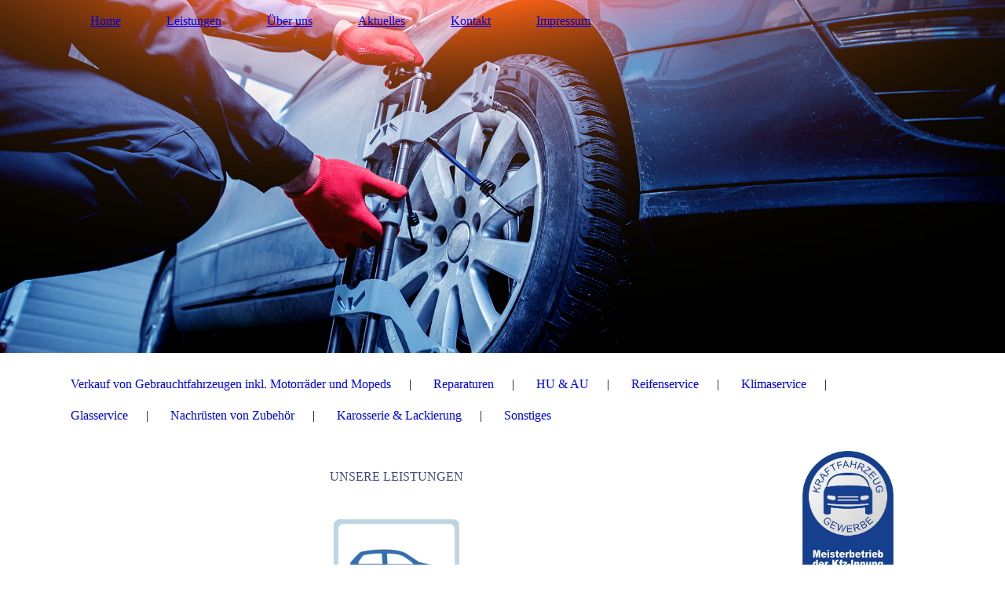

--- FILE ---
content_type: text/html; charset=utf-8
request_url: https://autohauspinkes.de/Leistungen
body_size: 41095
content:
<!DOCTYPE html><html><head><meta http-equiv="Content-Type" content="text/html; charset=UTF-8"><title>autohauspinkes.de - Leistungen</title><meta name="keywords" content="Autohaus Pinkes Möckern"><link href="https://autohauspinkes.de/Leistungen" rel="canonical"><meta content="autohauspinkes.de - Leistungen" property="og:title"><meta content="website" property="og:type"><meta content="https://autohauspinkes.de/Leistungen" property="og:url"><script>
              window.beng = window.beng || {};
              window.beng.env = {
                language: "en",
                country: "US",
                mode: "deploy",
                context: "page",
                pageId: "000001005512",
                skeletonId: "",
                scope: "HTO01FLQJOJW",
                isProtected: false,
                navigationText: "Leistungen",
                instance: "1",
                common_prefix: "https://homepagedesigner.telekom.de",
                design_common: "https://homepagedesigner.telekom.de/beng/designs/",
                design_template: "oem/cm_dh_084",
                path_design: "https://homepagedesigner.telekom.de/beng/designs/data/oem/cm_dh_084/",
                path_res: "https://homepagedesigner.telekom.de/res/",
                path_bengres: "https://homepagedesigner.telekom.de/beng/res/",
                masterDomain: "",
                preferredDomain: "",
                preprocessHostingUri: function(uri) {
                  
                    return uri || "";
                  
                },
                hideEmptyAreas: false
              };
            </script><script xmlns="http://www.w3.org/1999/xhtml" src="https://homepagedesigner.telekom.de/cm4all-beng-proxy/beng-proxy.js">;</script><link xmlns="http://www.w3.org/1999/xhtml" rel="stylesheet" href="https://homepagedesigner.telekom.de/.cm4all/e/static/3rdparty/font-awesome/css/font-awesome.min.css"></link><link rel="stylesheet" type="text/css" href="//homepagedesigner.telekom.de/.cm4all/res/static/libcm4all-js-widget/3.89.7/css/widget-runtime.css"/>

<link rel="stylesheet" type="text/css" href="//homepagedesigner.telekom.de/.cm4all/res/static/beng-editor/5.3.130/css/deploy.css"/>

<link rel="stylesheet" type="text/css" href="//homepagedesigner.telekom.de/.cm4all/res/static/libcm4all-js-widget/3.89.7/css/slideshow-common.css"/>

<script src="//homepagedesigner.telekom.de/.cm4all/res/static/jquery-1.7/jquery.js">;</script><script src="//homepagedesigner.telekom.de/.cm4all/res/static/prototype-1.7.3/prototype.js">;</script><script src="//homepagedesigner.telekom.de/.cm4all/res/static/jslib/1.4.1/js/legacy.js">;</script><script src="//homepagedesigner.telekom.de/.cm4all/res/static/libcm4all-js-widget/3.89.7/js/widget-runtime.js">;</script>

<script src="//homepagedesigner.telekom.de/.cm4all/res/static/libcm4all-js-widget/3.89.7/js/slideshow-common.js">;</script>

<script src="//homepagedesigner.telekom.de/.cm4all/res/static/beng-editor/5.3.130/js/deploy.js">;</script>

<link href="https://homepagedesigner.telekom.de/.cm4all/designs/static/oem/cm_dh_084/1767916830.1273942/css/main.css" rel="stylesheet" type="text/css"><meta name="viewport" content="width=device-width, initial-scale=1, user-scalable=yes"><link href="https://homepagedesigner.telekom.de/.cm4all/designs/static/oem/cm_dh_084/1767916830.1273942/css/responsive.css" rel="stylesheet" type="text/css"><link href="https://homepagedesigner.telekom.de/.cm4all/designs/static/oem/cm_dh_084/1767916830.1273942/css/cm-templates-global-style.css" rel="stylesheet" type="text/css"><script type="text/javascript" src="https://homepagedesigner.telekom.de/.cm4all/designs/static/oem/cm_dh_084/1767916830.1273942/js/effects.js"></script><script type="text/javascript" src="https://homepagedesigner.telekom.de/.cm4all/designs/static/oem/cm_dh_084/1767916830.1273942/js/parallax.js"></script><script type="text/javascript" src="https://homepagedesigner.telekom.de/.cm4all/designs/static/oem/cm_dh_084/1767916830.1273942/js/cm_template-focus-point.js"></script><link href="/.cm4all/handler.php/vars.css?v=20220426103126" type="text/css" rel="stylesheet"><style type="text/css">.cm-logo {background-image: url("/.cm4all/uproc.php/1500/logos/oem/cm_dh_084/0/oem_telekom_kfz_werkstatt_reifenhandel/.transparent.png/picture-1200?_=19bd9a861fc");
        background-position: 0% 50%;
background-size: auto 100%;
background-repeat: no-repeat;
      }</style><script type="text/javascript">window.cmLogoWidgetId = "CMTOI_cm4all_com_widgets_Logo_15277047";
            window.cmLogoGetCommonWidget = function (){
                return new cm4all.Common.Widget({
            base    : "/Leistungen",
            session : "",
            frame   : "",
            path    : "CMTOI_cm4all_com_widgets_Logo_15277047"
        })
            };
            window.logoConfiguration = {
                "cm-logo-x" : "0%",
        "cm-logo-y" : "50%",
        "cm-logo-v" : "2.0",
        "cm-logo-w" : "auto",
        "cm-logo-h" : "100%",
        "cm-logo-di" : "oem/cm_dh_084",
        "cm-logo-u" : "uro-service://",
        "cm-logo-k" : "%7B%22serviceId%22%3A%221500%22%2C%22path%22%3A%22logos%2Foem%2Fcm_dh_084%2F0%2Foem_telekom_kfz_werkstatt_reifenhandel%2F%22%2C%22name%22%3A%22transparent.png%22%2C%22type%22%3A%22image%2Fpng%22%7D",
        "cm-logo-bc" : "",
        "cm-logo-ln" : "",
        "cm-logo-ln$" : "",
        "cm-logo-hi" : false
        ,
        _logoBaseUrl : "uro-service:\/\/",
        _logoPath : "%7B%22serviceId%22%3A%221500%22%2C%22path%22%3A%22logos%2Foem%2Fcm_dh_084%2F0%2Foem_telekom_kfz_werkstatt_reifenhandel%2F%22%2C%22name%22%3A%22transparent.png%22%2C%22type%22%3A%22image%2Fpng%22%7D"
        };
          jQuery(document).ready(function() {
            var logoElement = jQuery(".cm-logo");
            logoElement.attr("role", "img");
            logoElement.attr("tabindex", "0");
            logoElement.attr("aria-label", "logo");
          });
        </script><link rel="icon" href="data:;base64,iVBORw0KGgo="/><style id="cm_table_styles"></style><style id="cm_background_queries"></style><script type="application/x-cm4all-cookie-consent" data-code=""></script></head><body ondrop="return false;" class=" device-desktop cm-deploy cm-deploy-342 cm-deploy-4x"><div class="cm-background" data-cm-qa-bg="image"></div><div class="cm-background-video" data-cm-qa-bg="video"></div><div class="cm-background-effects" data-cm-qa-bg="effect"></div><div class="cm-templates-container"><header class="head_wrapper cm_can_be_empty"><div class="cm-template-keyvisual__media cm_can_be_empty cm-kv-0" id="keyvisual"></div><div class="inner_wrapper"><div class="cm_can_be_empty cm-logo" id="logo"></div><nav class="navigation_wrapper" id="cm_navigation"><ul id="cm_mainnavigation"><li id="cm_navigation_pid_1005514"><a title="Home" href="/Home" class="cm_anchor">Home</a></li><li id="cm_navigation_pid_1005512" class="cm_current cm_has_subnavigation"><a title="Leistungen" href="/Leistungen" class="cm_anchor">Leistungen</a></li><li id="cm_navigation_pid_1005513"><a title="Über uns" href="/Ueber-uns" class="cm_anchor">Über uns</a></li><li id="cm_navigation_pid_1005506"><a title="Aktuelles" href="/Aktuelles" class="cm_anchor">Aktuelles</a></li><li id="cm_navigation_pid_1005505"><a title="Kontakt" href="/Kontakt" class="cm_anchor">Kontakt</a></li><li id="cm_navigation_pid_1006465" class="cm_has_subnavigation"><a title="Impressum" href="/Impressum" class="cm_anchor">Impressum</a></li></ul></nav></div><div class="title_wrapper cm-templates-title-container cm_can_be_empty" id="cm-templates-title-container"><div class="inner_wrapper"><div class="title cm_can_be_empty cm-templates-heading__title" id="title" style="visibility:visible;"> </div><div class="subtitle cm_can_be_empty cm-templates-heading__subtitle" id="subtitle" style="visibility:visible;"> </div></div></div></header><div class="mobile_navigation inner_wrapper"><a href="javascript:void(0);"></a></div><div class="inner_wrapper content_wrapper"><div class="subnavigation_wrapper cm_with_forcesub" id="cm_subnavigation"><ul class="cm_subnavigation"><li id="cm_navigation_pid_1006486"><a title="Verkauf von Gebrauchtfahrzeugen inkl. Motorräder und Mopeds" href="/Leistungen/Verkauf-von-Gebrauchtfahrzeugen-inkl-Motorraeder-und-Mopeds" class="cm_anchor">Verkauf von Gebrauchtfahrzeugen inkl. Motorräder und Mopeds</a></li><li id="cm_navigation_pid_1005511"><a title="Reparaturen" href="/Leistungen/Reparaturen" class="cm_anchor">Reparaturen</a></li><li id="cm_navigation_pid_1005510"><a title="HU &amp; AU" href="/Leistungen/HU-AU" class="cm_anchor">HU &amp; AU</a></li><li id="cm_navigation_pid_1005509"><a title="Reifenservice" href="/Leistungen/Reifenservice" class="cm_anchor">Reifenservice</a></li><li id="cm_navigation_pid_1006469"><a title="Klimaservice" href="/Leistungen/Klimaservice" class="cm_anchor">Klimaservice</a></li><li id="cm_navigation_pid_1006480"><a title="Glasservice" href="/Leistungen/Glasservice" class="cm_anchor">Glasservice</a></li><li id="cm_navigation_pid_1006482"><a title="Nachrüsten von Zubehör" href="/Leistungen/Nachruesten-von-Zubehoer" class="cm_anchor">Nachrüsten von Zubehör</a></li><li id="cm_navigation_pid_1006484"><a title="Karosserie &amp; Lackierung " href="/Leistungen/Karosserie-Lackierung" class="cm_anchor">Karosserie &amp; Lackierung </a></li><li id="cm_navigation_pid_1006485"><a title="Sonstiges" href="/Leistungen/Sonstiges" class="cm_anchor">Sonstiges</a></li></ul></div><main class="cm-template-content__main design_content content_main cm-templates-text" id="content_main" data-cm-hintable="yes"><h1 style="text-align: center;"><br></h1><h1 style="text-align: center;"><span style="font-weight: 500; color: #404a77;">UNSERE LEISTUNGEN</span></h1><p> </p><div class="clearFloating" style="clear:both;height: 0px; width: auto;"></div><div id="widgetcontainer_TKOMSI_cm4all_com_widgets_UroPhoto_25509869" class="
				    cm_widget_block
					cm_widget cm4all_com_widgets_UroPhoto cm_widget_block_center" style="width:19.2%; max-width:769px; "><div class="cm_widget_anchor"><a name="TKOMSI_cm4all_com_widgets_UroPhoto_25509869" id="widgetanchor_TKOMSI_cm4all_com_widgets_UroPhoto_25509869"><!--cm4all.com.widgets.UroPhoto--></a></div><div xmlns="http://www.w3.org/1999/xhtml" data-uro-type="image" style="width:100%;height:100%;" id="uroPhotoOuterTKOMSI_cm4all_com_widgets_UroPhoto_25509869">            <picture><source srcset="//homepagedesigner.telekom.de/.cm4all/mediadb/static/1000/Automobile_and_Transportation_Services/.kfzf_15209971_cm-d.png/picture-1600?_=16a6b8ea298 1x, //homepagedesigner.telekom.de/.cm4all/mediadb/static/1000/Automobile_and_Transportation_Services/.kfzf_15209971_cm-d.png/picture-2600?_=16a6b8ea298 2x" media="(min-width:800px)"><source srcset="//homepagedesigner.telekom.de/.cm4all/mediadb/static/1000/Automobile_and_Transportation_Services/.kfzf_15209971_cm-d.png/picture-1200?_=16a6b8ea298 1x, //homepagedesigner.telekom.de/.cm4all/mediadb/static/1000/Automobile_and_Transportation_Services/.kfzf_15209971_cm-d.png/picture-1600?_=16a6b8ea298 2x" media="(min-width:600px)"><source srcset="//homepagedesigner.telekom.de/.cm4all/mediadb/static/1000/Automobile_and_Transportation_Services/.kfzf_15209971_cm-d.png/picture-800?_=16a6b8ea298 1x, //homepagedesigner.telekom.de/.cm4all/mediadb/static/1000/Automobile_and_Transportation_Services/.kfzf_15209971_cm-d.png/picture-1200?_=16a6b8ea298 2x" media="(min-width:400px)"><source srcset="//homepagedesigner.telekom.de/.cm4all/mediadb/static/1000/Automobile_and_Transportation_Services/.kfzf_15209971_cm-d.png/picture-400?_=16a6b8ea298 1x, //homepagedesigner.telekom.de/.cm4all/mediadb/static/1000/Automobile_and_Transportation_Services/.kfzf_15209971_cm-d.png/picture-800?_=16a6b8ea298 2x" media="(min-width:200px)"><source srcset="//homepagedesigner.telekom.de/.cm4all/mediadb/static/1000/Automobile_and_Transportation_Services/.kfzf_15209971_cm-d.png/picture-200?_=16a6b8ea298 1x, //homepagedesigner.telekom.de/.cm4all/mediadb/static/1000/Automobile_and_Transportation_Services/.kfzf_15209971_cm-d.png/picture-400?_=16a6b8ea298 2x" media="(min-width:100px)"><img src="//homepagedesigner.telekom.de/.cm4all/mediadb/static/1000/Automobile_and_Transportation_Services/.kfzf_15209971_cm-d.png/picture-200?_=16a6b8ea298" data-uro-original="//homepagedesigner.telekom.de/.cm4all/mediadb/static/1000/Automobile_and_Transportation_Services/kfzf_15209971_cm-d.png?_=16a6b8ea298" onerror="uroGlobal().util.error(this, '', 'uro-widget')" data-uro-width="769" data-uro-height="768" alt="" style="width:100%;" title="" loading="lazy"></picture>
<span></span></div></div><p style="text-align: center;"><span style='color: #404a77; font-size: 18px; font-family: "Encode Sans Expanded";'>VERKAUF VON GEBRAUCHTFAHRZEUGEN<br></span></p><p style="text-align: center;"><span style='color: #404a77; font-size: 18px; font-family: "Encode Sans Expanded";'>PKW´s, MOTORRÄDER UND MOPEDS<br></span></p><p style="text-align: center;"><br></p><div class="cm_column_wrapper"><div style="width: 33.3333%;" class="cm_column"><div class="clearFloating" style="clear:both;height: 0px; width: auto;"></div><div id="widgetcontainer_TKOMSI_cm4all_com_widgets_UroPhoto_25509871" class="
				    cm_widget_block
					cm_widget cm4all_com_widgets_UroPhoto cm_widget_block_center" style="width:59.6%; max-width:771px; "><div class="cm_widget_anchor"><a name="TKOMSI_cm4all_com_widgets_UroPhoto_25509871" id="widgetanchor_TKOMSI_cm4all_com_widgets_UroPhoto_25509871"><!--cm4all.com.widgets.UroPhoto--></a></div><div xmlns="http://www.w3.org/1999/xhtml" data-uro-type="image" style="width:100%;height:100%;" id="uroPhotoOuterTKOMSI_cm4all_com_widgets_UroPhoto_25509871">            <picture><source srcset="//homepagedesigner.telekom.de/.cm4all/mediadb/static/1000/Automobile_and_Transportation_Services/.kfzf_15209971_cm-b.png/picture-1600?_=16a6b8ea298 1x, //homepagedesigner.telekom.de/.cm4all/mediadb/static/1000/Automobile_and_Transportation_Services/.kfzf_15209971_cm-b.png/picture-2600?_=16a6b8ea298 2x" media="(min-width:800px)"><source srcset="//homepagedesigner.telekom.de/.cm4all/mediadb/static/1000/Automobile_and_Transportation_Services/.kfzf_15209971_cm-b.png/picture-1200?_=16a6b8ea298 1x, //homepagedesigner.telekom.de/.cm4all/mediadb/static/1000/Automobile_and_Transportation_Services/.kfzf_15209971_cm-b.png/picture-1600?_=16a6b8ea298 2x" media="(min-width:600px)"><source srcset="//homepagedesigner.telekom.de/.cm4all/mediadb/static/1000/Automobile_and_Transportation_Services/.kfzf_15209971_cm-b.png/picture-800?_=16a6b8ea298 1x, //homepagedesigner.telekom.de/.cm4all/mediadb/static/1000/Automobile_and_Transportation_Services/.kfzf_15209971_cm-b.png/picture-1200?_=16a6b8ea298 2x" media="(min-width:400px)"><source srcset="//homepagedesigner.telekom.de/.cm4all/mediadb/static/1000/Automobile_and_Transportation_Services/.kfzf_15209971_cm-b.png/picture-400?_=16a6b8ea298 1x, //homepagedesigner.telekom.de/.cm4all/mediadb/static/1000/Automobile_and_Transportation_Services/.kfzf_15209971_cm-b.png/picture-800?_=16a6b8ea298 2x" media="(min-width:200px)"><source srcset="//homepagedesigner.telekom.de/.cm4all/mediadb/static/1000/Automobile_and_Transportation_Services/.kfzf_15209971_cm-b.png/picture-200?_=16a6b8ea298 1x, //homepagedesigner.telekom.de/.cm4all/mediadb/static/1000/Automobile_and_Transportation_Services/.kfzf_15209971_cm-b.png/picture-400?_=16a6b8ea298 2x" media="(min-width:100px)"><img src="//homepagedesigner.telekom.de/.cm4all/mediadb/static/1000/Automobile_and_Transportation_Services/.kfzf_15209971_cm-b.png/picture-200?_=16a6b8ea298" data-uro-original="//homepagedesigner.telekom.de/.cm4all/mediadb/static/1000/Automobile_and_Transportation_Services/kfzf_15209971_cm-b.png?_=16a6b8ea298" onerror="uroGlobal().util.error(this, '', 'uro-widget')" data-uro-width="771" data-uro-height="768" alt="" style="width:100%;" title="" loading="lazy"></picture>
<span></span></div></div><h3 style="text-align: center;"><span style="text-align: center;">REPARATUREN</span></h3><p> </p></div><div style="width: 12.5px;" class="cm_column_gap cm_column_gap_left"></div><div style="width: 12.5px;" class="cm_column_gap cm_column_gap_right"></div><div style="width: 33.3333%;" class="cm_column"><div class="clearFloating" style="clear:both;height: 0px; width: auto;"></div><div id="widgetcontainer_TKOMSI_cm4all_com_widgets_UroPhoto_25509875" class="
				    cm_widget_block
					cm_widget cm4all_com_widgets_UroPhoto cm_widget_block_center" style="width:59.6%; max-width:763px; "><div class="cm_widget_anchor"><a name="TKOMSI_cm4all_com_widgets_UroPhoto_25509875" id="widgetanchor_TKOMSI_cm4all_com_widgets_UroPhoto_25509875"><!--cm4all.com.widgets.UroPhoto--></a></div><div xmlns="http://www.w3.org/1999/xhtml" data-uro-type="image" style="width:100%;height:100%;" id="uroPhotoOuterTKOMSI_cm4all_com_widgets_UroPhoto_25509875">            <picture><source srcset="//homepagedesigner.telekom.de/.cm4all/mediadb/static/1000/Automobile_and_Transportation_Services/.kfzf_15209966_cm-h.png/picture-1600?_=16a6b8ea298 1x, //homepagedesigner.telekom.de/.cm4all/mediadb/static/1000/Automobile_and_Transportation_Services/.kfzf_15209966_cm-h.png/picture-2600?_=16a6b8ea298 2x" media="(min-width:800px)"><source srcset="//homepagedesigner.telekom.de/.cm4all/mediadb/static/1000/Automobile_and_Transportation_Services/.kfzf_15209966_cm-h.png/picture-1200?_=16a6b8ea298 1x, //homepagedesigner.telekom.de/.cm4all/mediadb/static/1000/Automobile_and_Transportation_Services/.kfzf_15209966_cm-h.png/picture-1600?_=16a6b8ea298 2x" media="(min-width:600px)"><source srcset="//homepagedesigner.telekom.de/.cm4all/mediadb/static/1000/Automobile_and_Transportation_Services/.kfzf_15209966_cm-h.png/picture-800?_=16a6b8ea298 1x, //homepagedesigner.telekom.de/.cm4all/mediadb/static/1000/Automobile_and_Transportation_Services/.kfzf_15209966_cm-h.png/picture-1200?_=16a6b8ea298 2x" media="(min-width:400px)"><source srcset="//homepagedesigner.telekom.de/.cm4all/mediadb/static/1000/Automobile_and_Transportation_Services/.kfzf_15209966_cm-h.png/picture-400?_=16a6b8ea298 1x, //homepagedesigner.telekom.de/.cm4all/mediadb/static/1000/Automobile_and_Transportation_Services/.kfzf_15209966_cm-h.png/picture-800?_=16a6b8ea298 2x" media="(min-width:200px)"><source srcset="//homepagedesigner.telekom.de/.cm4all/mediadb/static/1000/Automobile_and_Transportation_Services/.kfzf_15209966_cm-h.png/picture-200?_=16a6b8ea298 1x, //homepagedesigner.telekom.de/.cm4all/mediadb/static/1000/Automobile_and_Transportation_Services/.kfzf_15209966_cm-h.png/picture-400?_=16a6b8ea298 2x" media="(min-width:100px)"><img src="//homepagedesigner.telekom.de/.cm4all/mediadb/static/1000/Automobile_and_Transportation_Services/.kfzf_15209966_cm-h.png/picture-200?_=16a6b8ea298" data-uro-original="//homepagedesigner.telekom.de/.cm4all/mediadb/static/1000/Automobile_and_Transportation_Services/kfzf_15209966_cm-h.png?_=16a6b8ea298" onerror="uroGlobal().util.error(this, '', 'uro-widget')" data-uro-width="763" data-uro-height="768" alt="" style="width:100%;" title="" loading="lazy"></picture>
<span></span></div></div><h3 style="text-align: center;">HU &amp; AU</h3></div><div style="width: 12.5px;" class="cm_column_gap cm_column_gap_left"></div><div style="width: 12.5px;" class="cm_column_gap cm_column_gap_right"></div><div style="width: 33.3333%;" class="cm_column"><div class="clearFloating" style="clear:both;height: 0px; width: auto;"></div><div id="widgetcontainer_TKOMSI_cm4all_com_widgets_UroPhoto_25509872" class="
				    cm_widget_block
					cm_widget cm4all_com_widgets_UroPhoto cm_widget_block_center" style="width:59.6%; max-width:771px; "><div class="cm_widget_anchor"><a name="TKOMSI_cm4all_com_widgets_UroPhoto_25509872" id="widgetanchor_TKOMSI_cm4all_com_widgets_UroPhoto_25509872"><!--cm4all.com.widgets.UroPhoto--></a></div><div xmlns="http://www.w3.org/1999/xhtml" data-uro-type="image" style="width:100%;height:100%;" id="uroPhotoOuterTKOMSI_cm4all_com_widgets_UroPhoto_25509872">            <picture><source srcset="//homepagedesigner.telekom.de/.cm4all/mediadb/static/1000/Automobile_and_Transportation_Services/.kfzf_15209966_cm-f.png/picture-1600?_=16a6b8ea298 1x, //homepagedesigner.telekom.de/.cm4all/mediadb/static/1000/Automobile_and_Transportation_Services/.kfzf_15209966_cm-f.png/picture-2600?_=16a6b8ea298 2x" media="(min-width:800px)"><source srcset="//homepagedesigner.telekom.de/.cm4all/mediadb/static/1000/Automobile_and_Transportation_Services/.kfzf_15209966_cm-f.png/picture-1200?_=16a6b8ea298 1x, //homepagedesigner.telekom.de/.cm4all/mediadb/static/1000/Automobile_and_Transportation_Services/.kfzf_15209966_cm-f.png/picture-1600?_=16a6b8ea298 2x" media="(min-width:600px)"><source srcset="//homepagedesigner.telekom.de/.cm4all/mediadb/static/1000/Automobile_and_Transportation_Services/.kfzf_15209966_cm-f.png/picture-800?_=16a6b8ea298 1x, //homepagedesigner.telekom.de/.cm4all/mediadb/static/1000/Automobile_and_Transportation_Services/.kfzf_15209966_cm-f.png/picture-1200?_=16a6b8ea298 2x" media="(min-width:400px)"><source srcset="//homepagedesigner.telekom.de/.cm4all/mediadb/static/1000/Automobile_and_Transportation_Services/.kfzf_15209966_cm-f.png/picture-400?_=16a6b8ea298 1x, //homepagedesigner.telekom.de/.cm4all/mediadb/static/1000/Automobile_and_Transportation_Services/.kfzf_15209966_cm-f.png/picture-800?_=16a6b8ea298 2x" media="(min-width:200px)"><source srcset="//homepagedesigner.telekom.de/.cm4all/mediadb/static/1000/Automobile_and_Transportation_Services/.kfzf_15209966_cm-f.png/picture-200?_=16a6b8ea298 1x, //homepagedesigner.telekom.de/.cm4all/mediadb/static/1000/Automobile_and_Transportation_Services/.kfzf_15209966_cm-f.png/picture-400?_=16a6b8ea298 2x" media="(min-width:100px)"><img src="//homepagedesigner.telekom.de/.cm4all/mediadb/static/1000/Automobile_and_Transportation_Services/.kfzf_15209966_cm-f.png/picture-200?_=16a6b8ea298" data-uro-original="//homepagedesigner.telekom.de/.cm4all/mediadb/static/1000/Automobile_and_Transportation_Services/kfzf_15209966_cm-f.png?_=16a6b8ea298" onerror="uroGlobal().util.error(this, '', 'uro-widget')" data-uro-width="771" data-uro-height="768" alt="" style="width:100%;" title="" loading="lazy"></picture>
<span></span></div></div><h3 style="text-align: center;">REIFENSERVICE <br></h3></div></div><p> </p><div class="clearFloating" style="clear:both;height: 0px; width: auto;"></div><div id="widgetcontainer_TKOMSI_cm4all_com_widgets_Separator_25499051" class="
				    cm_widget_block
					cm_widget cm4all_com_widgets_Separator cm_widget_block_center" style="width:48.4%; max-width:100%; height:36px; "><div class="cm_widget_anchor"><a name="TKOMSI_cm4all_com_widgets_Separator_25499051" id="widgetanchor_TKOMSI_cm4all_com_widgets_Separator_25499051"><!--cm4all.com.widgets.Separator--></a></div><div style='position: relative; width: 100%;'><div style='border-top: 1px solid #dbdbdb; margin: 1.2em 0em 1.2em 0em;'></div></div></div><p> </p><div id="cm_bottom_clearer" style="clear: both;" contenteditable="false"></div></main><div class="sidebar_wrapper cm-templates-sidebar-one cm_can_be_empty"><aside class="sidebar cm_can_be_empty" id="widgetbar_site_1" data-cm-hintable="yes"><div id="widgetcontainer_TKOMSI_cm4all_com_widgets_UroPhoto_25508736" class="
				    cm_widget_block
					cm_widget cm4all_com_widgets_UroPhoto cm_widget_block_center" style="width:52.7%; max-width:678px; "><div class="cm_widget_anchor"><a name="TKOMSI_cm4all_com_widgets_UroPhoto_25508736" id="widgetanchor_TKOMSI_cm4all_com_widgets_UroPhoto_25508736"><!--cm4all.com.widgets.UroPhoto--></a></div><div xmlns="http://www.w3.org/1999/xhtml" data-uro-type="image" style="width:100%;height:100%;" id="uroPhotoOuterTKOMSI_cm4all_com_widgets_UroPhoto_25508736">            <picture><source srcset="/.cm4all/uproc.php/0/.AHP_30.jpg/picture-1600?_=1806198edf0 1x, /.cm4all/uproc.php/0/.AHP_30.jpg/picture-2600?_=1806198edf0 2x" media="(min-width:800px)"><source srcset="/.cm4all/uproc.php/0/.AHP_30.jpg/picture-1200?_=1806198edf0 1x, /.cm4all/uproc.php/0/.AHP_30.jpg/picture-1600?_=1806198edf0 2x" media="(min-width:600px)"><source srcset="/.cm4all/uproc.php/0/.AHP_30.jpg/picture-800?_=1806198edf0 1x, /.cm4all/uproc.php/0/.AHP_30.jpg/picture-1200?_=1806198edf0 2x" media="(min-width:400px)"><source srcset="/.cm4all/uproc.php/0/.AHP_30.jpg/picture-400?_=1806198edf0 1x, /.cm4all/uproc.php/0/.AHP_30.jpg/picture-800?_=1806198edf0 2x" media="(min-width:200px)"><source srcset="/.cm4all/uproc.php/0/.AHP_30.jpg/picture-200?_=1806198edf0 1x, /.cm4all/uproc.php/0/.AHP_30.jpg/picture-400?_=1806198edf0 2x" media="(min-width:100px)"><img src="/.cm4all/uproc.php/0/.AHP_30.jpg/picture-200?_=1806198edf0" data-uro-original="/.cm4all/uproc.php/0/AHP_30.jpg?_=1806198edf0" onerror="uroGlobal().util.error(this, '', 'uro-widget')" data-uro-width="678" data-uro-height="1006" alt="" style="width:100%;" title="" loading="lazy"></picture>
<span></span></div></div><p style="text-align: center;"><br></p><p style="text-align: center;"><span style="color: #404a77;">    <span style='font-weight: 600; font-family: "Encode Sans Expanded";'>AUTO &amp; MOTORRADHAUS PINKES</span></span></p><div style="text-align: center;"><span style="color: #404a77;"> Rutenweg 24</span><br><span style="color: #404a77;">39291 Möckern</span><br><span style="color: #404a77;">      Tel: +49(0) 39221/ 9700</span></div><div style="text-align: center;"><br></div><p style="text-align: center;"><span style="color: #404a77;"><span style='font-size: 14px; font-family: "Encode Sans Expanded";'><a href="mailto:info%40autohauspinkes.de?subject=Anfrage&amp;body=%20" style="color: #404a77;" class="cm_anchor">info@autohauspinkes.de</a></span><br></span></p><div style="text-align: center;"><br></div><div style="text-align: center;"><span style='font-size: 14px; font-family: "Encode Sans Expanded";'><a href="/Kontakt" class="cm_anchor"> <span style="color: #3570ac;" class="cm_anchor">Zum Kontaktformular »</span></a><br></span></div><div style="text-align: center;"><br></div><div style="text-align: center;"><br></div><div style="text-align: center;"><span style='font-weight: 500; font-family: "Encode Sans Expanded"; color: #404a77;'>ÖFFNUNGSZEITEN</span><br><span style="color: #404a77;">Mo - Fr   7:00 - 18:00 Uhr</span><br></div><p><br></p><p> </p><div id="widgetcontainer_TKOMSI_cm4all_com_widgets_UroPhoto_25508828" class="
				    cm_widget_block
					cm_widget cm4all_com_widgets_UroPhoto cm_widget_block_center" style="width:100%; max-width:658px; "><div class="cm_widget_anchor"><a name="TKOMSI_cm4all_com_widgets_UroPhoto_25508828" id="widgetanchor_TKOMSI_cm4all_com_widgets_UroPhoto_25508828"><!--cm4all.com.widgets.UroPhoto--></a></div><div xmlns="http://www.w3.org/1999/xhtml" data-uro-type="image" style="width:100%;height:100%;" id="uroPhotoOuterTKOMSI_cm4all_com_widgets_UroPhoto_25508828">            <picture><source srcset="/.cm4all/uproc.php/0/.AHP_31.JPG/picture-1600?_=18061a676c8 1x, /.cm4all/uproc.php/0/.AHP_31.JPG/picture-2600?_=18061a676c8 2x" media="(min-width:800px)"><source srcset="/.cm4all/uproc.php/0/.AHP_31.JPG/picture-1200?_=18061a676c8 1x, /.cm4all/uproc.php/0/.AHP_31.JPG/picture-1600?_=18061a676c8 2x" media="(min-width:600px)"><source srcset="/.cm4all/uproc.php/0/.AHP_31.JPG/picture-800?_=18061a676c8 1x, /.cm4all/uproc.php/0/.AHP_31.JPG/picture-1200?_=18061a676c8 2x" media="(min-width:400px)"><source srcset="/.cm4all/uproc.php/0/.AHP_31.JPG/picture-400?_=18061a676c8 1x, /.cm4all/uproc.php/0/.AHP_31.JPG/picture-800?_=18061a676c8 2x" media="(min-width:200px)"><source srcset="/.cm4all/uproc.php/0/.AHP_31.JPG/picture-200?_=18061a676c8 1x, /.cm4all/uproc.php/0/.AHP_31.JPG/picture-400?_=18061a676c8 2x" media="(min-width:100px)"><img src="/.cm4all/uproc.php/0/.AHP_31.JPG/picture-200?_=18061a676c8" data-uro-original="/.cm4all/uproc.php/0/AHP_31.JPG?_=18061a676c8" onerror="uroGlobal().util.error(this, '', 'uro-widget')" data-uro-width="658" data-uro-height="954" alt="" style="width:100%;" title="" loading="lazy"></picture>
<span></span></div></div><p><br></p></aside><aside class="sidebar cm_can_be_empty" id="widgetbar_page_1" data-cm-hintable="yes"><p> </p></aside><aside class="sidebar cm_can_be_empty" id="widgetbar_site_2" data-cm-hintable="yes"><p><br></p></aside><aside class="sidebar cm_can_be_empty" id="widgetbar_page_2" data-cm-hintable="yes"><p> </p></aside></div></div><div class="footer_wrapper cm-templates-footer cm_can_be_empty"><footer class="inner_wrapper cm_can_be_empty" id="footer" data-cm-hintable="yes"><p style="text-align: center;">© 2022 Auto &amp; Motorradhaus Pinkes. All rights reserved.<br></p></footer><br><br><i class="fa fa-angle-double-up scroll-up"> </i></div></div><script type="text/javascript" src="https://homepagedesigner.telekom.de/.cm4all/designs/static/oem/cm_dh_084/1767916830.1273942/js/cm-templates-global-script.js"></script><div class="cm_widget_anchor"><a name="TKOMSI_cm4all_com_widgets_CookiePolicy_25221843" id="widgetanchor_TKOMSI_cm4all_com_widgets_CookiePolicy_25221843"><!--cm4all.com.widgets.CookiePolicy--></a></div><div style="display:none" class="cm-wp-container cm4all-cookie-policy-placeholder-template"><div class="cm-wp-header"><h4 class="cm-wp-header__headline">Externe Inhalte</h4><p class="cm-wp-header__text">Die an dieser Stelle vorgesehenen Inhalte können aufgrund Ihrer aktuellen <a class="cm-wp-header__link" href="#" onclick="openCookieSettings();return false;">Cookie-Einstellungen</a> nicht angezeigt werden.</p></div><div class="cm-wp-content"><div class="cm-wp-content__control"><label aria-checked="false" role="switch" tabindex="0" class="cm-wp-content-switcher"><input tabindex="-1" type="checkbox" class="cm-wp-content-switcher__checkbox" /><span class="cm-wp-content-switcher__label">Drittanbieter-Inhalte</span></label></div><p class="cm-wp-content__text">Diese Webseite bietet möglicherweise Inhalte oder Funktionalitäten an, die von Drittanbietern eigenverantwortlich zur Verfügung gestellt werden. Diese Drittanbieter können eigene Cookies setzen, z.B. um die Nutzeraktivität zu verfolgen oder ihre Angebote zu personalisieren und zu optimieren.</p></div></div><div aria-labelledby="cookieSettingsDialogTitle" role="dialog" style="position: fixed;" class="cm-cookie-container cm-hidden" id="cookieSettingsDialog"><div class="cm-cookie-header"><h4 id="cookieSettingsDialogTitle" class="cm-cookie-header__headline">Cookie-Einstellungen</h4><div autofocus="autofocus" tabindex="0" role="button" class="cm-cookie-header__close-button" title="Schließen"></div></div><div aria-describedby="cookieSettingsDialogContent" class="cm-cookie-content"><p id="cookieSettingsDialogContent" class="cm-cookie-content__text">Diese Webseite verwendet Cookies, um Besuchern ein optimales Nutzererlebnis zu bieten. Bestimmte Inhalte von Drittanbietern werden nur angezeigt, wenn die entsprechende Option aktiviert ist. Die Datenverarbeitung kann dann auch in einem Drittland erfolgen. Weitere Informationen hierzu in der Datenschutzerklärung.</p><div class="cm-cookie-content__controls"><div class="cm-cookie-controls-container"><div class="cm-cookie-controls cm-cookie-controls--essential"><div class="cm-cookie-flex-wrapper"><label aria-details="cookieSettingsEssentialDetails" aria-labelledby="cookieSettingsEssentialLabel" aria-checked="true" role="switch" tabindex="0" class="cm-cookie-switch-wrapper"><input tabindex="-1" id="cookieSettingsEssential" type="checkbox" disabled="disabled" checked="checked" /><span></span></label><div class="cm-cookie-expand-wrapper"><span id="cookieSettingsEssentialLabel">Technisch notwendige</span><div tabindex="0" aria-controls="cookieSettingsEssentialDetails" aria-expanded="false" role="button" class="cm-cookie-content-expansion-button" title="Erweitern / Zuklappen"></div></div></div><div class="cm-cookie-content-expansion-text" id="cookieSettingsEssentialDetails">Diese Cookies sind zum Betrieb der Webseite notwendig, z.B. zum Schutz vor Hackerangriffen und zur Gewährleistung eines konsistenten und der Nachfrage angepassten Erscheinungsbilds der Seite.</div></div><div class="cm-cookie-controls cm-cookie-controls--statistic"><div class="cm-cookie-flex-wrapper"><label aria-details="cookieSettingsStatisticsDetails" aria-labelledby="cookieSettingsStatisticsLabel" aria-checked="false" role="switch" tabindex="0" class="cm-cookie-switch-wrapper"><input tabindex="-1" id="cookieSettingsStatistics" type="checkbox" /><span></span></label><div class="cm-cookie-expand-wrapper"><span id="cookieSettingsStatisticsLabel">Analytische</span><div tabindex="0" aria-controls="cookieSettingsStatisticsDetails" aria-expanded="false" role="button" class="cm-cookie-content-expansion-button" title="Erweitern / Zuklappen"></div></div></div><div class="cm-cookie-content-expansion-text" id="cookieSettingsStatisticsDetails">Diese Cookies werden verwendet, um das Nutzererlebnis weiter zu optimieren. Hierunter fallen auch Statistiken, die dem Webseitenbetreiber von Drittanbietern zur Verfügung gestellt werden, sowie die Ausspielung von personalisierter Werbung durch die Nachverfolgung der Nutzeraktivität über verschiedene Webseiten.</div></div><div class="cm-cookie-controls cm-cookie-controls--third-party"><div class="cm-cookie-flex-wrapper"><label aria-details="cookieSettingsThirdpartyDetails" aria-labelledby="cookieSettingsThirdpartyLabel" aria-checked="false" role="switch" tabindex="0" class="cm-cookie-switch-wrapper"><input tabindex="-1" id="cookieSettingsThirdparty" type="checkbox" /><span></span></label><div class="cm-cookie-expand-wrapper"><span id="cookieSettingsThirdpartyLabel">Drittanbieter-Inhalte</span><div tabindex="0" aria-controls="cookieSettingsThirdpartyDetails" aria-expanded="false" role="button" class="cm-cookie-content-expansion-button" title="Erweitern / Zuklappen"></div></div></div><div class="cm-cookie-content-expansion-text" id="cookieSettingsThirdpartyDetails">Diese Webseite bietet möglicherweise Inhalte oder Funktionalitäten an, die von Drittanbietern eigenverantwortlich zur Verfügung gestellt werden. Diese Drittanbieter können eigene Cookies setzen, z.B. um die Nutzeraktivität zu verfolgen oder ihre Angebote zu personalisieren und zu optimieren.</div></div></div><div class="cm-cookie-content-button"><div tabindex="0" role="button" onclick="rejectAllCookieTypes(); setTimeout(saveCookieSettings, 400);" class="cm-cookie-button cm-cookie-content-button--reject-all"><span>Ablehnen</span></div><div tabindex="0" role="button" onclick="selectAllCookieTypes(); setTimeout(saveCookieSettings, 400);" class="cm-cookie-button cm-cookie-content-button--accept-all"><span>Alle akzeptieren</span></div><div tabindex="0" role="button" onclick="saveCookieSettings();" class="cm-cookie-button cm-cookie-content-button--save"><span>Speichern</span></div></div></div></div></div><script type="text/javascript">
      Common.loadCss("/.cm4all/widgetres.php/cm4all.com.widgets.CookiePolicy/show.css?v=3.3.29");
    </script><script data-tracking="false" data-cookie-settings-enabled="true" src="https://homepagedesigner.telekom.de/.cm4all/widgetres.php/cm4all.com.widgets.CookiePolicy/show.js?v=3.3.29" defer="defer" id="cookieSettingsScript"></script><noscript ><div style="position:absolute;bottom:0;" id="statdiv"><img alt="" height="1" width="1" src="https://homepagedesigner.telekom.de/.cm4all/_pixel.img?site=1677237-twLNXxTL&amp;page=pid_1005512&amp;path=%2FLeistungen&amp;nt=Leistungen"/></div></noscript><script  type="text/javascript">//<![CDATA[
            document.body.insertAdjacentHTML('beforeend', '<div style="position:absolute;bottom:0;" id="statdiv"><img alt="" height="1" width="1" src="https://homepagedesigner.telekom.de/.cm4all/_pixel.img?site=1677237-twLNXxTL&amp;page=pid_1005512&amp;path=%2FLeistungen&amp;nt=Leistungen&amp;domain='+escape(document.location.hostname)+'&amp;ref='+escape(document.referrer)+'"/></div>');
        //]]></script><div style="display: none;" id="keyvisualWidgetVideosContainer"></div><style type="text/css">.cm-kv-0 {
background-position: center;
background-repeat: no-repeat;
}
            @media(min-width: 100px), (min-resolution: 72dpi), (-webkit-min-device-pixel-ratio: 1) {.cm-kv-0{background-image:url("/.cm4all/uproc.php/1500/keyvisuals/TKOMSI_cm4all_com_widgets_Keyvisual_25499068/.titelbild_01.jpg/picture-200?_=19bd9a86202");}}@media(min-width: 100px), (min-resolution: 144dpi), (-webkit-min-device-pixel-ratio: 2) {.cm-kv-0{background-image:url("/.cm4all/uproc.php/1500/keyvisuals/TKOMSI_cm4all_com_widgets_Keyvisual_25499068/.titelbild_01.jpg/picture-400?_=19bd9a86202");}}@media(min-width: 200px), (min-resolution: 72dpi), (-webkit-min-device-pixel-ratio: 1) {.cm-kv-0{background-image:url("/.cm4all/uproc.php/1500/keyvisuals/TKOMSI_cm4all_com_widgets_Keyvisual_25499068/.titelbild_01.jpg/picture-400?_=19bd9a86202");}}@media(min-width: 200px), (min-resolution: 144dpi), (-webkit-min-device-pixel-ratio: 2) {.cm-kv-0{background-image:url("/.cm4all/uproc.php/1500/keyvisuals/TKOMSI_cm4all_com_widgets_Keyvisual_25499068/.titelbild_01.jpg/picture-800?_=19bd9a86202");}}@media(min-width: 400px), (min-resolution: 72dpi), (-webkit-min-device-pixel-ratio: 1) {.cm-kv-0{background-image:url("/.cm4all/uproc.php/1500/keyvisuals/TKOMSI_cm4all_com_widgets_Keyvisual_25499068/.titelbild_01.jpg/picture-800?_=19bd9a86202");}}@media(min-width: 400px), (min-resolution: 144dpi), (-webkit-min-device-pixel-ratio: 2) {.cm-kv-0{background-image:url("/.cm4all/uproc.php/1500/keyvisuals/TKOMSI_cm4all_com_widgets_Keyvisual_25499068/.titelbild_01.jpg/picture-1200?_=19bd9a86202");}}@media(min-width: 600px), (min-resolution: 72dpi), (-webkit-min-device-pixel-ratio: 1) {.cm-kv-0{background-image:url("/.cm4all/uproc.php/1500/keyvisuals/TKOMSI_cm4all_com_widgets_Keyvisual_25499068/.titelbild_01.jpg/picture-1200?_=19bd9a86202");}}@media(min-width: 600px), (min-resolution: 144dpi), (-webkit-min-device-pixel-ratio: 2) {.cm-kv-0{background-image:url("/.cm4all/uproc.php/1500/keyvisuals/TKOMSI_cm4all_com_widgets_Keyvisual_25499068/.titelbild_01.jpg/picture-1600?_=19bd9a86202");}}@media(min-width: 800px), (min-resolution: 72dpi), (-webkit-min-device-pixel-ratio: 1) {.cm-kv-0{background-image:url("/.cm4all/uproc.php/1500/keyvisuals/TKOMSI_cm4all_com_widgets_Keyvisual_25499068/.titelbild_01.jpg/picture-1600?_=19bd9a86202");}}@media(min-width: 800px), (min-resolution: 144dpi), (-webkit-min-device-pixel-ratio: 2) {.cm-kv-0{background-image:url("/.cm4all/uproc.php/1500/keyvisuals/TKOMSI_cm4all_com_widgets_Keyvisual_25499068/.titelbild_01.jpg/picture-2600?_=19bd9a86202");}}
</style><style type="text/css">
			#keyvisual {
				overflow: hidden;
			}
			.kv-video-wrapper {
				width: 100%;
				height: 100%;
				position: relative;
			}
			</style><script type="text/javascript">
				jQuery(document).ready(function() {
					function moveTempVideos(slideshow, isEditorMode) {
						var videosContainer = document.getElementById('keyvisualWidgetVideosContainer');
						if (videosContainer) {
							while (videosContainer.firstChild) {
								var div = videosContainer.firstChild;
								var divPosition = div.className.substring('cm-kv-0-tempvideo-'.length);
								if (isEditorMode && parseInt(divPosition) > 1) {
									break;
								}
								videosContainer.removeChild(div);
								if (div.nodeType == Node.ELEMENT_NODE) {
									var pos = '';
									if (slideshow) {
										pos = '-' + divPosition;
									}
									var kv = document.querySelector('.cm-kv-0' + pos);
									if (kv) {
										if (!slideshow) {
											var wrapperDiv = document.createElement("div"); 
											wrapperDiv.setAttribute("class", "kv-video-wrapper");
											kv.insertBefore(wrapperDiv, kv.firstChild);
											kv = wrapperDiv;
										}
										while (div.firstChild) {
											kv.appendChild(div.firstChild);
										}
										if (!slideshow) {
											break;
										}
									}
								}
							}
						}
					}

					function kvClickAction(mode, href) {
						if (mode == 'internal') {
							if (!window.top.syntony || !/_home$/.test(window.top.syntony.bifmState)) {
								window.location.href = href;
							}
						} else if (mode == 'external') {
							var a = document.createElement('a');
							a.href = href;
							a.target = '_blank';
							a.rel = 'noreferrer noopener';
							a.click();
						}
					}

					var keyvisualElement = jQuery("[cm_type=keyvisual]");
					if(keyvisualElement.length == 0){
						keyvisualElement = jQuery("#keyvisual");
					}
					if(keyvisualElement.length == 0){
						keyvisualElement = jQuery("[class~=cm-kv-0]");
					}
				
						keyvisualElement.attr("role", "img");
						keyvisualElement.attr("tabindex", "0");
						keyvisualElement.attr("aria-label", "hauptgrafik");
					
					moveTempVideos(false, false);
					var video = document.querySelector('#keyvisual video');
					if (video) {
						video.play();
					}
				
			});
		</script></body></html>
